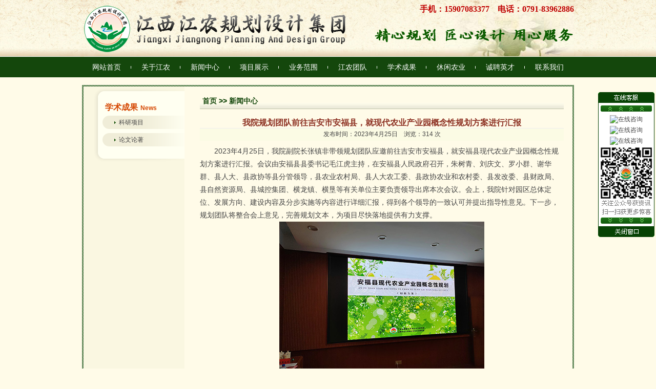

--- FILE ---
content_type: text/html
request_url: http://www.jnyljz.com/html/newslist/?1304.html
body_size: 5109
content:

<!DOCTYPE html PUBLIC "-//W3C//DTD XHTML 1.0 Transitional//EN" "http://www.w3.org/TR/xhtml1/DTD/xhtml1-transitional.dtd">
<html xmlns="http://www.w3.org/1999/xhtml">

<head>
<meta http-equiv="Content-Type" content="text/html; charset=gb2312" />
<title>我院规划团队前往吉安市安福县，就现代农业产业园概念性规划方案进行汇报</title>
<link href="http://www.jnpdg.com/style.css" type="text/css" rel="stylesheet" />
<meta name="keywords" content="" />
<meta name="description" content="" />
</head>

<body>
<div id="top">
  <div class="l"><a href="http://www.jnpdg.com/"><img src="http://www.jnpdg.com/images/logo.png" width="600" height="95" border="0" /></a></div>
  <div class="r">手机：15907083377　电话：0791-83962886<img src="http://www.jnpdg.com/images/top.png" width="400" height="80" border="0" /></div>
</div>
<div id="nav">
  <ul class="auto">
	<li><a href="http://www.jnpdg.com/">网站首页</a></li>
	<li><a href="http://www.jnpdg.com/html/about/?2.html">关于江农</a>
	  <ul class="sub">            
	    <li><a href="http://www.jnpdg.com/html/about/?2.html">江农简介</a></li>
		<li><a href="http://www.jnpdg.com/html/about/?8.html">江农构架</a></li>
		<li><a href="http://www.jnpdg.com/html/case/?1-4.html">江农荣誉</a></li>
		<li><a href="http://www.jnpdg.com/html/about/?5.html">江农文化</a></li>
		<li><a href="http://www.jnpdg.com/html/case/?1-3.html">江农风采</a></li>
	  </ul>
	</li>
	<li><a href="http://www.jnpdg.com/html/news/?1-1.html">新闻中心</a></li>
	<li><a href="http://www.jnpdg.com/html/item/?1-.html">项目展示</a>
	  <ul class="sub">  
		  
	    <li><a href="http://www.jnpdg.com/html/item/?1-2.html">园林规划设计</a></li>
		  
	    <li><a href="http://www.jnpdg.com/html/item/?1-1.html">城乡规划设计</a></li>
		  
	    <li><a href="http://www.jnpdg.com/html/item/?1-3.html">旅游规划设计</a></li>
		  
	    <li><a href="http://www.jnpdg.com/html/item/?1-5.html">农业规划设计</a></li>
		  
	    <li><a href="http://www.jnpdg.com/html/item/?1-4.html">建筑规划设计</a></li>
		  
	    <li><a href="http://www.jnpdg.com/html/item/?1-6.html">林业规划设计</a></li>
		  
	    <li><a href="http://www.jnpdg.com/html/item/?1-7.html">农业项目申报</a></li>
		  
	    <li><a href="http://www.jnpdg.com/html/item/?1-8.html">旅游品牌创建</a></li>
		
	  </ul>
	</li>
	<li><a href="http://www.jnpdg.com/html/about/?4.html">业务范围</a></li>
	<li><a href="http://www.jnpdg.com/html/case/?1-1.html">江农团队</a>
	  <ul class="sub">            
	    <li><a href="http://www.jnpdg.com/html/case/?1-2.html">顾问团队</a></li>
		<li><a href="http://www.jnpdg.com/html/case/?1-1.html">专家团队</a></li>
	  </ul>
	</li>
	<li><a href="http://www.jnpdg.com/html/news/?1-2.html">学术成果</a>
	  <ul class="sub">            
	    <li><a href="http://www.jnpdg.com/html/news/?1-2.html">科研项目</a></li>
		<li><a href="http://www.jnpdg.com/html/paper/?1-5.html">论文论著</a></li>
	  </ul>
	</li>
	<li><a href="http://www.jnpdg.com/html/about/?7.html">休闲农业</a></li>
	<li><a href="http://www.jnpdg.com/html/about/?6.html">诚聘英才</a></li>
	<li style="background:none;"><a href="http://www.jnpdg.com/html/about/?3.html">联系我们</a></li>
  </ul>
</div>
<div style="margin:15px auto 0px auto;width:960px;background:url(http://www.jnpdg.com/images/bgs.gif) repeat-x;height:3px;"></div>
<div id="body">
  <div class="left">
  <div><img src="http://www.jnpdg.com/images/l_t.gif" width="177" height="25" border="0" /></div>
  <div style="background:url(http://www.jnpdg.com/images/l_m.gif) repeat-y;padding-left:17px;">
	<div class="tt">学术成果<span>News</span></div>
	<table width="160" border="0" cellspacing="0" cellpadding="0">
	    <tr>
		  <td style="background:url(http://www.jnpdg.com/images/menu.gif) no-repeat;height:24px;padding:2px 0px 0px 32px;"><a href="http://www.jnpdg.com/html/news/?1-2.html">科研项目</a></td>
	    </tr>
	    <tr><td height="8"></td></tr>
	    <tr>
		  <td style="background:url(http://www.jnpdg.com/images/menu.gif) no-repeat;height:24px;padding:2px 0px 0px 32px;"><a href="http://www.jnpdg.com/html/paper/?1-5.html">论文论著</a></td>
	    </tr>
	    <tr><td height="8"></td></tr>
	</table>
  </div>
  <div><img src="http://www.jnpdg.com/images/l_b.gif" width="177" height="25" border="0" /></div>
</div>
  <div class="right">
	<div class="dh"><a href="http://www.jnpdg.com/">首页</a> >> <a href="http://www.jnpdg.com/html/news/?1-1.html">新闻中心</a></div>
	<div class="th">
      
      <table border="0" width="100%" cellspacing="0" cellpadding="0">
	    <tr>
	      <td style="text-align:center;font-weight:bold;font-size:16px;color:#8E3325;padding-top:8px;">我院规划团队前往吉安市安福县，就现代农业产业园概念性规划方案进行汇报</td>
	    </tr>
	    <tr><td height="1" bgcolor="#EEEEEE"></td></tr>
	    <tr>
	      <td align="center" bgcolor="#FBFBE4" height="24">发布时间：2023年4月25日　浏览：314 次</td>
	    </tr>
	    <tr>
	      <td style="line-height:180%;padding:8px 0px;font-size:14px;"><p>
	<span style="font-size:14px;">&nbsp; &nbsp; &nbsp; &nbsp;2023年4月25日，我院副院长张镇非带领规划团队应邀前往吉安市安福县，就安福县现代农业产业园概念性规划方案进行汇报。会议由安福县县委书记毛江虎主持，在安福县人民政府召开，朱树青、刘庆文、罗小群、谢华群、县人大、县政协等县分管领导，县农业农村局、县人大农工委、县政协农业和农村委、县发改委、县财政局、县自然资源局、县城控集团、横龙镇、横垦等有关单位主要负责领导出席本次会议。会上，我院针对园区总体定位、发展方向、建设内容及分步实施等内容进行详细汇报，得到各个领导的一致认可并提出指导性意见。下一步，规划团队将整合会上意见，完善规划文本，为项目尽快落地提供有力支撑。</span>
</p>
<p style="text-align:center;">
	<span style="font-size:14px;"><img src="/myadmin/editor/attached/image/20230426/20230426084880328032.jpg" alt="" /><img src="/myadmin/editor/attached/image/20230426/20230426084826312631.jpg" alt="" /><br />
</span>
</p></td>
	    </tr>
	    <tr><td style="background:url(http://www.jnpdg.com/images/li.gif) repeat-x;height:1px;"></td></tr>
      </table>
      
      <table width="100%" cellspacing="0" cellpadding="0" border="0" style="margin-top:8px;">
	    <tr>
	      <td width="100" style="font-size:14px;">将文章分享到：</td>
	      <td width="560"><div class="bdsharebuttonbox">
	      <a href="#" class="bds_weixin" data-cmd="weixin" title="分享到微信"></a>
	      <a href="#" class="bds_qzone" data-cmd="qzone" title="分享到QQ空间"></a>
	      <a href="#" class="bds_tsina" data-cmd="tsina" title="分享到新浪微博"></a>
	      <a href="#" class="bds_tqq" data-cmd="tqq" title="分享到腾讯微博"></a>
	      <a href="#" class="bds_renren" data-cmd="renren" title="分享到人人网"></a>
	      <a href="#" class="bds_more" data-cmd="more"></a></div><script>window._bd_share_config={"common":{"bdSnsKey":{},"bdText":"","bdMini":"2","bdMiniList":false,"bdPic":"","bdStyle":"0","bdSize":"24"},"share":{}};with(document)0[(getElementsByTagName('head')[0]||body).appendChild(createElement('script')).src='http://bdimg.share.baidu.com/static/api/js/share.js?v=89860593.js?cdnversion='+~(-new Date()/36e5)];</script></td>
	      <td width="50"><a href="javascript:window.close();"><img src="http://www.jnpdg.com/images/close.jpg" width="49" height="21" border="0" /></a></td>
	    </tr>
	    <tr>
	      <td colspan="3" style="line-height:180%;padding-top:3px;">
	      <strong>上一篇：</strong>
	      <a href="http://www.jnpdg.com/html/newslist/?1305.html" title="吉安市永新县规划建设专家审查会">吉安市永新县规划建设专家审查会</a>
	      <br />
	      <strong>下一篇：</strong>
	      <a href="http://www.jnpdg.com/html/newslist/?1303.html" title="我院规划团队前往吉安市万安县，就乡村振兴项目与领导进行沟通与交流">我院规划团队前往吉安市万安县，就乡村振兴项目与领导进行沟通与交流</a>
	      
	      </td>
	    </tr>
      </table>
    </div>
  </div>
</div>
<div style="margin:0px auto;width:960px;background:url(http://www.jnpdg.com/images/bgs.gif) repeat-x;height:3px;"></div>
<div id="fbg">
  <div id="foot">
    手机：13879160301（24小时直线）　电话：0791-83962886　传真：　邮箱：jngh2011@163.com<br />
	版权所有 &copy; 2011-2025江西江农规划设计集团有限公司　<a href="https://beian.miit.gov.cn/" target="_blank">赣ICP备12000489号</a>　技术支持：新派<a href="http://www.0791vis.com" target="_blank">南昌网站建设</a><br />
    <a href="http://www.jnpdg.com/html/link/?1.html"><strong>友情链接：</strong></a>
    
    <a href="http://www.jxau.edu.cn" title="江西农业大学" target="_blank">江西农业大学</a><span>|</span>
    <a href="http://www.gpafpd.com" title="农林规划分院" target="_blank">农林规划分院</a><span>|</span>
    <a href="https://www.jxlky.cn" title="江西省林业科学院" target="_blank">江西省林业科学院</a><span>|</span>
    <a href="http://ly.jiangxi.gov.cn" title="江西省林业局" target="_blank">江西省林业局</a><span>|</span>
    <a href="http://www.jxjst.gov.cn" title="江西省住建厅" target="_blank">江西省住建厅</a><span>|</span>
    <a href="http://dct.jiangxi.gov.cn/" title="江西省文化和旅游厅" target="_blank">江西省文化和旅游厅</a><span>|</span>
    <a href="http://nync.jiangxi.gov.cn" title="江西省农业农村厅" target="_blank">江西省农业农村厅</a><span>|</span>
    <a href="https://www.jxaas.cn/index.htm" title="江西省农业科学院" target="_blank">江西省农业科学院</a><br />
    <h1>江西江农规划设计集团（南昌市江农园林建筑规划设计院），城乡规划与设计，园林景观规划与设计，农林规划设计，旅游规划与设计，建筑设计，园林景观工程施工，农业项目申报，旅游品牌创建</h1>
  </div>
</div>

<script language="JavaScript" type="text/javascript">
<!--
lastScrollY = 0;
function heartBeat(){
var diffY;
if (document.documentElement && document.documentElement.scrollTop)
diffY = document.documentElement.scrollTop;
else if (document.body)
diffY = document.body.scrollTop
else
{/*Netscape stuff*/}
//alert(diffY);
percent=.1*(diffY-lastScrollY);
if(percent>0)percent=Math.ceil(percent);
else percent=Math.floor(percent);
document.getElementById("leftDiv").style.top = parseInt(document.getElementById("leftDiv").style.top)+percent+"px";
document.getElementById("rightDiv").style.top = parseInt(document.getElementById("rightDiv").style.top)+percent+"px";
lastScrollY=lastScrollY+percent;
//alert(lastScrollY);
}
//下面这段删除后，对联将不跟随屏幕而移动。
window.setInterval("heartBeat()",1);
//关闭按钮
function closel(){leftDiv.style.display='none';}
function closer(){rightDiv.style.display='none';}
//显示样式
document.writeln("<style type=\"text\/css\">");
document.writeln("#leftDiv{width:105px;position:absolute;}");
document.writeln(".qq{background:url(http://www.jnpdg.com/images/qq_mid.png) repeat-y;width:110px;text-align:center;padding-top:5px;}");
document.writeln(".qq img{margin:2px auto;}");
document.writeln(".qq span{font-size:14px;color:#D00000;}");
document.writeln("#rightDiv{width:110px;position:absolute;}");
document.writeln("<\/style>");

//------左侧各块开始
document.writeln("<div id=\"leftDiv\" style=\"top:180px;left:3px\">");
document.writeln("<\/div>");
//------左侧各块结束

//------右侧各块结束
document.writeln("<div id=\"rightDiv\" style=\"top:180px;right:3px;\">");
document.writeln("<div><img src=\"http://www.jnpdg.com/images/qq_top.png\" width=\"110\" height=\"38\" border=\"0\"><\/div>");
document.writeln("<div class=\"qq\">");
document.writeln("<a href=\"http://wpa.qq.com/msgrd?v=3&uin=541019465&site=qq&menu=yes\" target=\"_blank\"><img src=\"http://wpa.qq.com/pa?p=2:541019465:41 &r=0.5264323701436481\" width=\"74\" height=\"22\" border=\"0\" alt=\"在线咨询\"></a><br>");
document.writeln("<a href=\"http://wpa.qq.com/msgrd?v=3&uin=852305869&site=qq&menu=yes\" target=\"_blank\"><img src=\"http://wpa.qq.com/pa?p=2:852305869:41 &r=0.5264323701436481\" width=\"74\" height=\"22\" border=\"0\" alt=\"在线咨询\"></a><br>");
document.writeln("<a href=\"http://wpa.qq.com/msgrd?v=3&uin=2536330322&site=qq&menu=yes\" target=\"_blank\"><img src=\"http://wpa.qq.com/pa?p=2:2536330322:41 &r=0.5264323701436481\" width=\"74\" height=\"22\" border=\"0\" alt=\"在线咨询\"></a><br>");
document.writeln("<a href=\"#top\"><img src=\"http://www.jnpdg.com/images/wx.jpg\" width=\"100\" height=\"135\" border=\"0\"></a>");
document.writeln("<\/div>");
document.writeln("<div><a href=\"javascript:;\" onclick=\"closer()\"><img src=\"http://www.jnpdg.com/images/qq_bottom.png\" width=\"110\" height=\"38\" border=\"0\" style=\"cursor:pointer;\"></a><\/div>");
document.writeln("<\/div>");
//------右侧各块结束
//-->
</script>
</body>
</html>

--- FILE ---
content_type: text/css
request_url: http://www.jnpdg.com/style.css
body_size: 1271
content:
body,h1,h2,h3,h4,h5,h6,p,ul,ol,li,form,img,dl,dt,dd,table,th,td,blockquote,fieldset,div,strong,label,em{margin:0px;padding:0px;border:0px;}
ul,ol,li{list-style-type:none;}
input,button{margin:0px;font-size:12px;vertical-align:middle;}
body{background:url(images/bg.jpg) repeat-x center top;background-color:#FFFBE8;font-size:12px;color:#444444;font-family:Arial, Helvetica, sans-serif;}
a{color:#444444;text-decoration:none;}
a:hover{color:#14470C;text-decoration:underline;}

#top{margin:0px auto;width:960px;overflow:hidden;min-height:111px;}
#top .l{float:left;width:560px;padding:8px 0px;}
#top .r{float:right;width:400px;padding:8px 0px;height:95px;text-align:right;background:url(images/top.jpg) no-repeat right bottom;color:#C00000;font-size:16px;font-family:微软雅黑;font-weight:bold;}

#nav{background-color:#14470C;}
#nav .auto{margin:0px auto;width:960px;height:40px;}
#nav .auto ul{margin:0px auto;position:absolute;left:-9999px;top:-9999px;}
#nav .auto li{float:left;background:url(images/li.png) no-repeat right center;}
#nav .auto li a{display:block;text-decoration:none;width:96px;height:40px;line-height:40px;vertical-align:middle;text-align:center;font-size:14px;color:#FFFFFF;}
#nav .auto li:hover{position:relative;z-index:999;background-color:#146907;}
#nav .auto li:hover a{color:#FFFFFF;}
#nav .auto li:hover ul.sub{left:0px;top:40px;z-index:999;width:96px;}
#nav .auto li:hover ul.sub li{float:left;text-align:center;}
#nav .auto li:hover ul.sub li a{display:block;text-decoration:none;width:96px;height:30px;line-height:30px;vertical-align:middle;background-color:#146907;color:#FFFFFF;font-size:14px;}
#nav .auto li:hover ul.sub li a:hover{display:block;text-decoration:none;width:96px;height:30px;line-height:30px;vertical-align:middle;background-color:#91AB00;color:#FFFFFF;font-size:14px;}

#home{margin:0px auto;width:960px;overflow:hidden;}
#body{margin:0px auto;width:960px;overflow:hidden;background:url(images/bgm.gif) repeat-y;}
#body .left{float:left;width:177px;padding-left:23px;}
#body .right{float:right;width:710px;padding:12px 20px 12px 0px;}

#fbg{background:url(images/foot.jpg) repeat-x bottom;overflow:hidden;min-height:103px;padding:25px 0px;}
#foot{margin:0px auto;width:960px;overflow:hidden;text-align:center;line-height:180%;}
#foot span{padding:0px 5px;color:#AAAAAA;}
#foot h1{font-size:12px;margin:0px;font-weight:normal;color:#888888;}

.news{background:url(images/news.gif) no-repeat bottom;height:32px;line-height:32px;vertical-align:middle;text-align:right;margin-top:8px;}
.news strong{float:left;font-size:14px;font-weight:bold;color:#14470C;}
.news span{float:left;font-size:12px;color:#14470C;padding-left:5px;}

.item{background:url(images/item.gif) no-repeat bottom;height:32px;line-height:32px;vertical-align:middle;text-align:right;margin-top:8px;}
.item strong{float:left;font-size:14px;font-weight:bold;color:#14470C;}
.item span{float:left;font-size:12px;color:#14470C;padding-left:5px;}

.one{height:32px;line-height:32px;vertical-align:middle;font-size:14px;font-weight:bold;color:#14470C;margin-top:8px;}
.one span{font-size:12px;color:#14470C;padding-left:5px;}

.dh{background:url(images/item.gif) no-repeat bottom;height:32px;line-height:32px;vertical-align:middle;font-size:14px;font-weight:bold;color:#14470C;padding:0px 5px;}
.dh a{color:#14470C;text-decoration:none;}
.dh a:hover{color:#14470C;text-decoration:underline;}

.th{padding-top:8px;overflow:hidden;zoom:1;line-height:180%;}
.tb{padding-top:8px;overflow:hidden;zoom:1;line-height:180%;font-size:14px;}

.tt{height:32px;line-height:32px;vertical-align:middle;color:#D54600;font-weight:bold;font-size:16px;padding-left:5px;}
.tt span{font-size:12px;padding-left:5px;}

